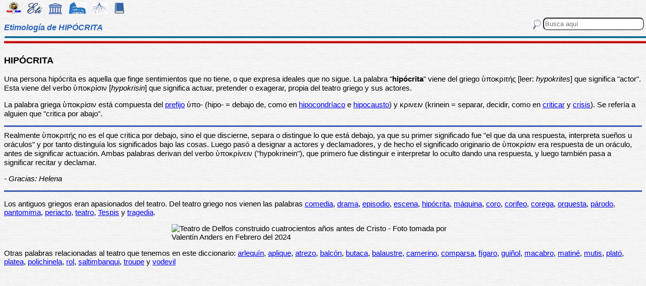

--- FILE ---
content_type: text/html
request_url: https://etimologias.dechile.net/?hipo.crita
body_size: 6467
content:
































































































































































































































































































<!--Copyright (c) Valentin Anders -  Todos los derechos reservados -->



<!-- Esta Pagina está protegida bajo los derechos de autor
     y otras leyes de propiedad intelectual.  -->



<!-- El contenido pertenece a Valentín Anders, San Jose, California -->


<!-- Todos los derechos reservados. -->



<!-- Prohibido hacer copias. Ver:

  https://www.dechile.net/copyright.html

  **  Los violadores serán reportados a las autoridades   **
       y serán condenados con el mayor peso de la ley.   
-->





<!--Copyright (c) Valentin Anders -  www.dechile.net -->



<!DOCTYPE HTML>

<HTML lang="es">
<HEAD>

  <META HTTP-EQUIV="Content-Type"
        CONTENT="text/html; charset=windows-1252">
  <META HTTP-EQUIV="Content-Language"
        CONTENT="es-cl">
  <META NAME="keywords"
        CONTENT=
        "diccionario, origen, significado, palabras, etimología, educación, referencia, curiosa, castellano, español, etimologia, chile, curiosidades, latín, griego, árabe, proto-indoeuropeo, lenguaje, historia, letras, vocabulario, escritura, deidades">
  <META NAME="Author" CONTENT="Valentin Anders">
  <META NAME="Copyright" CONTENT="Valentin Anders - Todos los derechos reservados">
  <META NAME="robots" CONTENT="INDEX,FOLLOW">
  <META NAME="viewport" content="width=device-width, initial-scale=1">

<script async src="https://pagead2.googlesyndication.com/pagead/js/adsbygoogle.js?client=ca-pub-5576230436650581"
     crossorigin="anonymous"></script> 



<META NAME="Description" CONTENT="La interesante historia del origen de la palabra HIPÓCRITA. Aquí explicamos de dónde viene la palabra hipócrita.">
<title>HIPÓCRITA</title>	
<meta property="og:site_name" content="Etimologías de Chile - Diccionario que explica el origen de las palabras" />
<meta property="og:url" content="https://etimologias.deChile.net/?hipo.crita" />
<meta property="og:title" content="HIPÓCRITA" />
<meta property="og:description" content="La interesante historia del origen de la palabra HIPÓCRITA. Aquí explicamos de dónde viene la palabra hipócrita." />

<style type="text/css"> 
#menu2 {display: inline-block; width:9em; }
#menu {display: inline-block;  }
#menu a:link {width:8em; display: inline-block; text-decoration: none; } 
#menu a:visited { text-decoration: none; } 
.small {width:320px;height:100px}
.half {width:50%;}
.full {width:320px;height:100px}
a:hover { color: #3B3B3B; text-decoration: underline; background-color:#dedfde;}
hr { height:3px; border:none; color:rgb(60,90,180); background-color:rgb(60,90,180); } body { color:#000000; -webkit-touch-callout: none; -webkit-user-select: none; -khtml-user-select: none; -moz-user-select: none; -ms-user-select: none; user-select: none; background-image: url('/img/gray.jpg'); font-family: Arial Unicode MS, Lucida Sans Unicode, Calibri, sans-serif, Segoe UI Historic, Estrangelo Edessa;  font-size:15px}  td {font-size: 15px} td.body { font-size: 15px } td.selected {color: #FFFFFF; font-size: 15px} .azindex a:link, .azindex a:visited { display: inline-block; color: #fff; background: #990000; border-radius: 12px; -moz-border-radius: 12px; -webkit-border-radius: 12px; border:1px; border-color:gray;text-decoration: none; width: 2em; } .azindex a:hover { background: #dedfde; color: #3B3B3B; text-decoration: underline; } 
h1 { display: inline-block; height:10px; font-style:italic; font-size: 15px;
color:#2a63b8; }
header {width:100%; height:92px; position:fixed; z-index:1000;background:url(/img/gray.jpg);  }
.imagen { width:100%; display:block}
.container { width:100%; float:left; margin:0 auto; margin:80px 0px; padding: 4px 0 80px;}
.pos {top:0px; }
.navhead { height: 24} navhead form { display: block; float:right; vertical-align:top; height:24px; padding: 0.1em 0.1em; } 
.formtext { display: block; float:right; text-align:left;  vertical-align:top; height: 25px; border-radius: 8px;  margin-right:12px; margin-bottom=12px; }
.boton {float:right; width:16; height:16; inline-block; margin:1px;}
.menu_img { height: 24px;  display: inline-block;padding:2px; margin:2px;} 
.menu_img:hover { background-color: #bbb; }
.menu_selected { height: 24px;  display:inline-block; padding:4px; margin:2px; background-color:#d81622; }
@media(min-width: 600px) { 
h1 {  height:16px; font-size: 16px;  }
.imagen { width: 600px;  text-align=center; margin-left: auto; margin-right: auto;}
input[type="search"] {width:200px;} 
.half {width:100%;}
.boton {width:24; height:24; margin:2px;}
}
@media(min-width: 730px) { 
.full {width:728px;height:90px}
}
</style> </HEAD> 
<body ONDRAGSTART="return false" ONSELECTSTART="return false" oncontextmenu="return false">


<script language="JavaScript">
    document.onkeypress = function (event) {
        event = (event || window.event);
        if (event.keyCode == 123) {
           //alert('No F-12');
            return false;
        }
    }
    document.onmousedown = function (event) {
        event = (event || window.event);
        if (event.keyCode == 123) {
            //alert('No F-keys');
            return false;
        } 
    }
    document.onkeydown = function (event) {
       event = (event || window.event);
       if (event.keyCode == 123) {
            return false;
       } 
       if(event.ctrlKey && event.shiftKey && event.keyCode == 'I'.charCodeAt(0)) {
              //alert('No Developer Tools panel');
              return false; 
       }
       if(event.ctrlKey && event.shiftKey && event.keyCode == 'C'.charCodeAt(0)) {
              //alert('No selected section in Developer Tools panel');
              return false;
       }
       if(event.ctrlKey && event.keyCode == 'c'.charCodeAt(0)) {
              //alert('No copy');
            return false;
       }
       if(event.ctrlKey && event.keyCode == 'a'.charCodeAt(0)) {
              //alert('No select all');
            return false;
       }
       if(event.ctrlKey && event.shiftKey && event.keyCode == 'J'.charCodeAt(0)) {
              //alert('No console tab in Developer tools panel');
             return false;
       }
       if(event.ctrlKey && event.shiftKey && event.keyCode == 'X'.charCodeAt(0)) {
             return false;
       }
       if(event.ctrlKey && event.shiftKey && event.keyCode == 'U'.charCodeAt(0)) {
             return false;
       }
       if(event.ctrlKey && event.keyCode == 'U'.charCodeAt(0)) {
            return false;
       }
    }


</script>

<header class="pos"> 
<nav class="navhead">

<a href="https://www.dechile.net/" target="_top"><img class="menu_img" src="/img/C-logo.gif" title= "Página Principal" ></a>
<a href="https://etimologias.deChile.net/"><img class="menu_img" src="/img/ic_etimologia.jpg" title= "Portada de etimologías"></a>
<a href="/griego/"><img class="menu_img" src="/img/ic_griego.jpg" title= "Prefijos, Raices y Sufijos Griegos" ></a>
<a href="/latin/"><img class="menu_img" src="/img/ic_latin.jpg" title= "Prefijos, Raices, Sufijos, Lectura y Frases en  Latín" ></a>
<a href="/PIE/"><img class="menu_img" src="/img/ic_raiz.jpg" title= "Raíces Proto Indo-Europeas" ></a>
<a href="/general/?Bibliografia"><img class="menu_img" src="/img/ic_libro.jpg" title= "Bibliografía y otras referencias" ></a>

<form method="post" action="https://etimologias.deChile.net/">
  <input type="search" class="formtext" name="Busca" size="12" placeholder="Busca aquí"> 
  <input type="image" class="boton"  src="/img/ic_busca.jpg" title= "Buscar" alt="submit"> 
</form>

</nav>

<h1>Etimología de HIPÓCRITA</h1>
<img src="/img/linea.jpg" border="0" height="14" width="100%">
</header>
<div class="container">

          <h3>
       HIPÓCRITA
     </h3><!-- (c) www.deChile.net --> 
     <p><!-- (c) www.deChile.net -->
       Una persona hipócrita es aquella que finge sentimientos que no tiene, o que expresa ideales que no sigue. La palabra &quot;<b>hipócrita</b>&quot; viene del griego &#8017;&#960;&#959;&#954;&#961;&#953;&#964;&#8053;&#962; [leer: <i>hypokrites</i>] que significa &quot;actor&quot;. Esta viene del verbo &#8017;&#960;&#959;&#954;&#961;&#943;&#963;&#953;&#957; [<i>hypokrisin</i>] que significa actuar, pretender o exagerar, propia del teatro griego y sus actores.
     </p>
     <p><!-- (c) www.deChile.net -->
       La palabra griega &#8017;&#960;&#959;&#954;&#961;&#943;&#963;&#953;&#957; está compuesta del <a href="/griego/">prefijo</a> &#8017;&#960;&#959;- (hipo- = debajo de, como en <a href="/?hipocondri.aco">hipocondríaco</a> e <a href="/?hipocausto">hipocausto</a>) y &#954;&#961;&#953;&#957;&#949;&#953;&#957; (krinein = separar, decidir, como en <a href="/?criticar">criticar</a> y <a href="/?crisis">crisis</a>). Se refería a alguien que &quot;critica por abajo&quot;.
     </p>
     <hr>
     Realmente &#8017;&#960;&#959;&#954;&#961;&#953;&#964;&#8053;&#962; no es el que critica por debajo, sino el que discierne, separa o distingue lo que está debajo, ya que su primer significado fue &quot;el que da una respuesta, interpreta sueños u oráculos&quot; y por tanto distinguía los significados bajo las cosas. Luego pasó a designar a actores y declamadores, y de hecho el significado originario de &#8017;&#960;&#959;&#954;&#961;&#943;&#963;&#953;&#957; era respuesta de un oráculo, antes de significar actuación. Ambas palabras derivan del verbo &#8017;&#960;&#959;&#954;&#961;&#943;&#957;&#949;&#953;&#957; (&quot;hypokrinein&quot;), que primero fue distinguir e interpretar lo oculto dando una respuesta, y luego también pasa a significar recitar y declamar.
     <p><!-- (c) www.deChile.net -->
       <i>- Gracias: Helena</i>
     </p>
     <hr>
     


     </p>
     <p><!-- (c) www.deChile.net -->
       Los antiguos griegos eran apasionados del teatro. Del teatro griego nos vienen las palabras <a href="/?comedia">comedia</a>, <a href="/?drama">drama</a>, <a href="/?episodio">episodio</a>, <a href="/?escena">escena</a>, <a href="/?hipo.crita">hipócrita</a>, <a href="/?ma.quina">máquina</a>, <a href="/?coro">coro</a>, <a href="/?corifeo">corifeo</a>, <a href="/?corega">corega</a>, <a href="/?orquesta">orquesta</a>, <a href="/?pa.rodo">párodo</a>, <a href="/?pantomima">pantomima</a>, <a href="/?periacto">periacto</a>, <a href="/?teatro">teatro</a>, <a href="/?Tespis">Tespis</a> y <a href="/?tragedia">tragedia</a>.
     </p>
     <p><!-- (c) www.deChile.net -->
       <img alt="Teatro de Delfos construido cuatrocientos años antes de Cristo - Foto tomada por Valentín Anders en Febrero del 2024"
          class="imagen"
          title="Teatro de Delfos construido cuatrocientos años antes de Cristo - Foto tomada por Valentín Anders en Febrero del 2024"
          src="/images/teatro.jpg">
     </p>
     <p><!-- (c) www.deChile.net -->
       Otras palabras relacionadas al teatro que tenemos en este diccionario: <a href="/?arlequi.n">arlequín</a>, <a href="/?aplique">aplique</a>, <a href="/?atrezo">atrezo</a>, <a href="/?balco.n">balcón</a>, <a href="/?butaca">butaca</a>, <a href="/?balaustre">balaustre</a>, <a href="/?camerino">camerino</a>, <a href="/?comparsa">comparsa</a>, <a href="/?fi.garo">fígaro</a>, <a href="/?guin.ol">guiñol</a>, <a href="/?macabro">macabro</a>, <a href="/?matine.-">matiné</a>, <a href="/?mutis">mutis</a>, <a href="/?plato.-">plató</a>, <a href="/?platea">platea</a>, <a href="/?polichinela">polichinela</a>, <a href="/?rol">rol</a>, <a href="/?saltimbanqui">saltimbanqui</a>, <a href="/?troupe">troupe</a> y <a href="/?vodevil">vodevil</a>
     </p>





   <p align="center" >
<!-- Modified Eti-inline -->

<script async src="https://pagead2.googlesyndication.com/pagead/js/adsbygoogle.js"></script>
<ins class="adsbygoogle"
   style="display:block; text-align:center;"
   data-ad-layout="in-article"
   data-ad-format="fluid"
   data-ad-client="ca-pub-5576230436650581"
   data-ad-slot="2400084822"></ins>
<script>
   (adsbygoogle = window.adsbygoogle || []).push({});
</script>


<section>
<hr>

<p align="center"> <font color="blue"><small>Si no puedes leer el texto, no uses el modo nocturno de tu navegador.</small></font></p>


<p align="center"> Av&#237;sanos si tienes más datos o si encuentras 
algún error.</p>
<p align="center"> 
<input value="Deja un comentario"
 onclick="window.location.href='/comentario.cgi?hipo.crita'"
 type="button">

<hr>
    <p align="center">
     <b>Miembros Autorizados</b> solamente:</p>

    <p align="center">
     <input value="Corregir texto de arriba" onclick="window.location.href='/miembros/contribuir.cgi/?Ficha=hipo.crita&amp;Command=corr'" type="button"> &nbsp;
     <input value="Añadir más datos" onclick="window.location.href='/miembros/contribuir.cgi/?Ficha=hipo.crita&amp;Command=add'" type="button">

     <input value="Leer comentarios" onclick="window.location.href='/miembros/comentario.cgi/?Ficha=hipo.crita'" type="button">
             
         <p align="center">
     <input value="Sala de Miembros" onclick="window.location.href='/miembros/'" type="button">
          <input value="Comentar en el foro" onclick="window.location.href='/miembros/come-foro.cgi/?hipo.crita'" type="button">&nbsp;

    
    <input value="Añadir una Palabra" onclick="window.location.href='/miembros/nuevo.cgi'" type="button"></p>

    </section>

     <nav class="azindex">
  <img src="/img/linea.jpg" border="0" height="14" width="100%">
  <p align="center">
  <font size="4"> <B> <a href="/?A">A</a>  &#160;<a href="/?B">B</a>  &#160;<a href="/?C">C</a>  &#160;<a href="/?D">D</a>  &#160;<a href="/?E">E</a>  &#160;<a href="/?F">F</a>  &#160;<a href="/?G">G</a>  &#160;<font color="#000099" size=6><b>H</b></font>  &#160;<a href="/?I">I</a>  &#160;<a href="/?J">J</a>  &#160;<a href="/?K">K</a>  &#160;<a href="/?L">L</a>  &#160;<a href="/?M">M</a>  &#160;<a href="/?N">N</a>  &#160;<a href="/?N.-">Ñ</a>  &#160;<a href="/?O">O</a>  &#160;<a href="/?P">P</a>  &#160;<a href="/?Q">Q</a>  &#160;<a href="/?R">R</a>  &#160;<a href="/?S">S</a>  &#160;<a href="/?T">T</a>  &#160;<a href="/?U">U</a>  &#160;<a href="/?V">V</a>  &#160;<a href="/?W">W</a>  &#160;<a href="/?X">X</a>  &#160;<a href="/?Y">Y</a>  &#160;<a href="/?Z">Z</a>  &#160;</font></B></nav><section><p>  
<div id=menu>&#10066; <a href="/?H">H</a> </div>   
<div id=menu>&#10066; <a href="/?halagar">halagar</a> </div>   
<div id=menu>&#10066; <a href="/?Hanal-Pixan">Hanal Pixan</a> </div>   
<div id=menu>&#10066; <a href="/?haz">haz</a> </div>   
<div id=menu>&#10066; <a href="/?helcologi.a">helcología</a> </div>   
<div id=menu>&#10066; <a href="/?hemato.fago">hematófago</a> </div>   
<div id=menu>&#10066; <a href="/?hemopericardio">hemopericardio</a> </div>   
<div id=menu>&#10066; <a href="/?heresiarca">heresiarca</a> </div>   
<div id=menu>&#10066; <a href="/?hervor">hervor</a> </div>   
<div id=menu>&#10066; <a href="/?hexa.metro">hexámetro</a> </div>   
<div id=menu>&#10066; <a href="/?hidropo.nico">hidropónico</a> </div>   
<div id=menu>&#10066; <a href="/?hijo">hijo</a> </div>   
<div id=menu>&#10066; <a href="/?hioides">hioides</a> </div> <br><b>&#8593;&#8593;&#8593; Grupos Anteriores</b><hr>  
<div id=menu>&#10163; <a href="/?hipnoba.tasis">hipnobátasis</a> </div>  
<div id=menu>&#10163; <a href="/?hipnogo.gico">hipnogógico</a> </div>  
<div id=menu>&#10163; <a href="/?hipnomani.a">hipnomanía</a> </div>  
<div id=menu>&#10163; <a href="/?hipnopo.mpico">hipnopómpico</a> </div>  
<div id=menu>&#10163; <a href="/?hipnosis">hipnosis</a> </div>  
<div id=menu>&#10163; <a href="/?hipnotismo">hipnotismo</a> </div>  
<div id=menu>&#10163; <a href="/?hipo">hipo</a> </div>  
<div id=menu>&#10163; <a href="/?hipoalerge.nico">hipoalergénico</a> </div>  
<div id=menu>&#10163; <a href="/?hipocalemia">hipocalemia</a> </div>  
<div id=menu>&#10163; <a href="/?hipocampo">hipocampo</a> </div>  
<div id=menu>&#10163; <a href="/?hipocapnia">hipocapnia</a> </div>  
<div id=menu>&#10163; <a href="/?hipocausto">hipocausto</a> </div>  
<div id=menu>&#10163; <a href="/?hipocentro">hipocentro</a> </div>  
<div id=menu>&#10163; <a href="/?hipocondri.aco">hipocondríaco</a> </div>  
<div id=menu>&#10163; <a href="/?hipocori.stico">hipocorístico</a> </div>  
<div id=menu>&#10163; <a href="/?hipoco.tilo">hipocótilo</a> </div>  
<div id=menu>&#10163; <a href="/?Hipo.crates">Hipócrates</a> </div>  
<div id=menu>&#10163; <a href="/?hipocra.tico">hipocrático</a> </div>  
<div id=menu2 ><b>&#10032; hipócrita</b></div>  
<div id=menu>&#10163; <a href="/?hipo.dromo">hipódromo</a> </div>  
<div id=menu>&#10163; <a href="/?hipoecoge.nico">hipoecogénico</a> </div>  
<div id=menu>&#10163; <a href="/?hipo.fisis">hipófisis</a> </div>  
<div id=menu>&#10163; <a href="/?hipofrenia">hipofrenia</a> </div>  
<div id=menu>&#10163; <a href="/?hipoglicemiante">hipoglicemiante</a> </div>  
<div id=menu>&#10163; <a href="/?hipogloso">hipogloso</a> </div><hr><b>&#8595;&#8595;&#8595; Grupos Siguientes</b><br>  
<div id=menu>&#10066; <a href="/?hipogrifo">hipogrifo</a> </div>
  
<div id=menu>&#10066; <a href="/?histerologi.a">histerología</a> </div>
  
<div id=menu>&#10066; <a href="/?hola.rtica">holártica</a> </div>
  
<div id=menu>&#10066; <a href="/?Homero">Homero</a> </div>
  
<div id=menu>&#10066; <a href="/?honra">honra</a> </div>
  
<div id=menu>&#10066; <a href="/?hortera">hortera</a> </div>
  
<div id=menu>&#10066; <a href="/?huapi">huapi</a> </div>
  
<div id=menu>&#10066; <a href="/?huincha">huincha</a> </div>
  
<div id=menu>&#10066; <a href="/?husky">husky</a> </div>

   <p align="center" >
   <img src="/img/linea.jpg" border="0" height="14" width="100%">
	
     <p>
     Los iconos de la parte superior e inferior de la página te llevarán a otras secciones útiles e interesantes. Puedes encontrar la etimología de una palabra usando el motor de búsqueda en la parte superior a mano derecha de la pantalla. Escribe el término que buscas en la casilla que dice “Busca aquí” y luego presiona la tecla "Entrar", "&#8626;" o "&#9906;" dependiendo de tu teclado.  El motor de búsqueda de Google abajo es para buscar contenido dentro de las páginas.</p>

   <p align = center>

<!-- SiteSearch Google -->
<script async src='https://cse.google.com/cse.js?cx=partner-pub-5576230436650581:2527137488'></script><div class="gcse-searchbox-only"></div>
</p>
</section>


<nav>
<p>

             </p><p><p>&#218;ltima actualizaci&#243;n: Viernes, Enero 16 08:08 PST 2026
</p>
 <p> Estas son las &#250;ltimas diez palabras (de 15.824) a&#241;adidas al diccionario:<br> <a href="/?resquemar">resquemar</a> &nbsp;
 <a href="/?peor">peor</a> &nbsp;
 <a href="/?mayor">mayor</a> &nbsp;
 <a href="/?merino">merino</a> &nbsp;
 <a href="/?manir">manir</a> &nbsp;
 <a href="/?dictar">dictar</a> &nbsp;
 <a href="/?Pene.lope">Penélope</a> &nbsp;
 <a href="/?rayano">rayano</a> &nbsp;
 <a href="/?cancioncita">cancioncita</a> &nbsp;
 <a href="/?plutarqui.a">plutarquía</a> &nbsp;
 
     </p><p>Estas diez entradas han sido modificadas recientemente:<br>
 <a href="/?Tetra-Brik">Tetra Brik</a> &nbsp; 
<a href="/?interpretar">interpretar</a> &nbsp; 
<a href="/?pillar">pillar</a> &nbsp; 
<a href="/?bosque">bosque</a> &nbsp; 
<a href="/?ro.balo">róbalo</a> &nbsp; 
<a href="/?mono">mono</a> &nbsp; 
<a href="/?angustia">angustia</a> &nbsp; 
<a href="/?inte.rprete">intérprete</a> &nbsp; 
<a href="/?ulterior">ulterior</a> &nbsp; 
<a href="/?moneda">moneda</a> &nbsp; 
<p> Estas fueron las diez entradas m&#225;s visitadas ayer:<br> <a href="/?etimologi.a">etimología</a>   &nbsp; <a href="/?chile">chile</a>   &nbsp; <a href="/?ju.bilo">júbilo</a>   &nbsp; <a href="/?pai.s">país</a>   &nbsp; <a href="/?izquierda">izquierda</a>   &nbsp; <a href="/?sobaco">sobaco</a>   &nbsp; <a href="/?mermelada">mermelada</a>   &nbsp; <a href="/?huraca.n">huracán</a>   &nbsp; <a href="/?guerra">guerra</a>   &nbsp; <a href="/?camisa">camisa</a>   &nbsp; </nav>
  <footer>
  <p align = center>
    <a href="https://www.dechile.net/" target="_top">
	    <img class="menu_img" src="/img/C-logo.gif" title="P&#225;gina Principal"></a>
    <a href="https://refranes.dechile.net" target="_top">
	    <img class="menu_img" src="/img/ic_abuela.jpg" title="Refranes de mi Abuela"></a>
    <a href="https://etimologias.dechile.net/Expresiones" target="_top">
	    <img class="menu_img" src="/img/ic_expresion.jpg" title="Expresiones"></a>
    <a href="https://chilenismos.dechile.net">
	    <img class="menu_img" src="/img/ic_chilenismo.jpg" title="Chilenismos"></a>
    <a href="https://latin.dechile.net" target="_top">
	    <img class="menu_img" src="/img/ic_latin.jpg" title="Frases en lat&#237;n"></a>
    <a href="https://etimologias.dechile.net/France.s" target="_top">
	    <img class="menu_img" src="/img/ic_frances.jpg" title="Frases en franc&#233;s"></a>
	    <img class="menu_selected" src="/img/ic_etimologia.jpg" title="Origen de las palabras">
    <a href="https://ciudades.dechile.net/" target="_top">
	    <img class="menu_img" src="/img/ic_ciudad.jpg"
            title="Frases por las que son conocidas las ciudades chilenas"></a>
    <a href="https://apellidos.dechile.net/" target="_top">
	    <img class="menu_img" src="/img/ic_apellido.jpg" title="Apellidos"></a>
    <a href="https://gobernantes.dechile.net/" target="_top">
	    <img class="menu_img" src="/img/ic_gobernante.jpg" title="Gobernantes chilenos"></a>
    <a href="https://www.dechile.net/?encargos">
	    <img class="menu_img" src="/img/ic_encargo.jpg" title="Lista de encargos"></a>
    <a href="https://www.dechile.net/?repetidas">
	    <img class="menu_img" src="/img/ic_loro.jpg" title="Palabras repetidas"></a>
    <a href="https://chistes.dechile.net" target="_top">
	    <img class="menu_img" src="/img/ic_chiste.jpg" title="chistes"></a>
    <a href="https://ruso.dechile.net/" target="_top">
	    <img class="menu_img" src="/img/ic_rusia.jpg" title="Ruso"></a>
   <a href="https://valentin.dechile.net/" target="_top"> 
            <img class="menu_img" src="/img/ic_autor.jpg" 
	    title="Valent&#237;n Anders, autor de este sitio"></a>
  <p align = center>
     <IMG SRC="/img/linea.jpg"
       WIDTH="100%"
       HEIGHT="11"><BR>
  </FONT>
  <font size="2">
<a href="https://www.dechile.net/privacidad.html">Política de Privacidad </a>
- <a href="https://www.dechile.net/copyright.html">Copyright</a>
 www.deChile.net. (c) 2001-2026 - Todos los derechos reservados 
 <br>Todo el material en estas páginas es producido por humanos sin usar <a href="https://www.dechile.net/Queja-contra-la-inteligencia-artificial.html">inteligencia artificial</a>
</font>

  </footer>
</div>
</body>
</html>


--- FILE ---
content_type: text/html; charset=utf-8
request_url: https://www.google.com/recaptcha/api2/aframe
body_size: 112
content:
<!DOCTYPE HTML><html><head><meta http-equiv="content-type" content="text/html; charset=UTF-8"></head><body><script nonce="c1o7bCg4HRvR6sKPyN-y1Q">/** Anti-fraud and anti-abuse applications only. See google.com/recaptcha */ try{var clients={'sodar':'https://pagead2.googlesyndication.com/pagead/sodar?'};window.addEventListener("message",function(a){try{if(a.source===window.parent){var b=JSON.parse(a.data);var c=clients[b['id']];if(c){var d=document.createElement('img');d.src=c+b['params']+'&rc='+(localStorage.getItem("rc::a")?sessionStorage.getItem("rc::b"):"");window.document.body.appendChild(d);sessionStorage.setItem("rc::e",parseInt(sessionStorage.getItem("rc::e")||0)+1);localStorage.setItem("rc::h",'1768944805441');}}}catch(b){}});window.parent.postMessage("_grecaptcha_ready", "*");}catch(b){}</script></body></html>